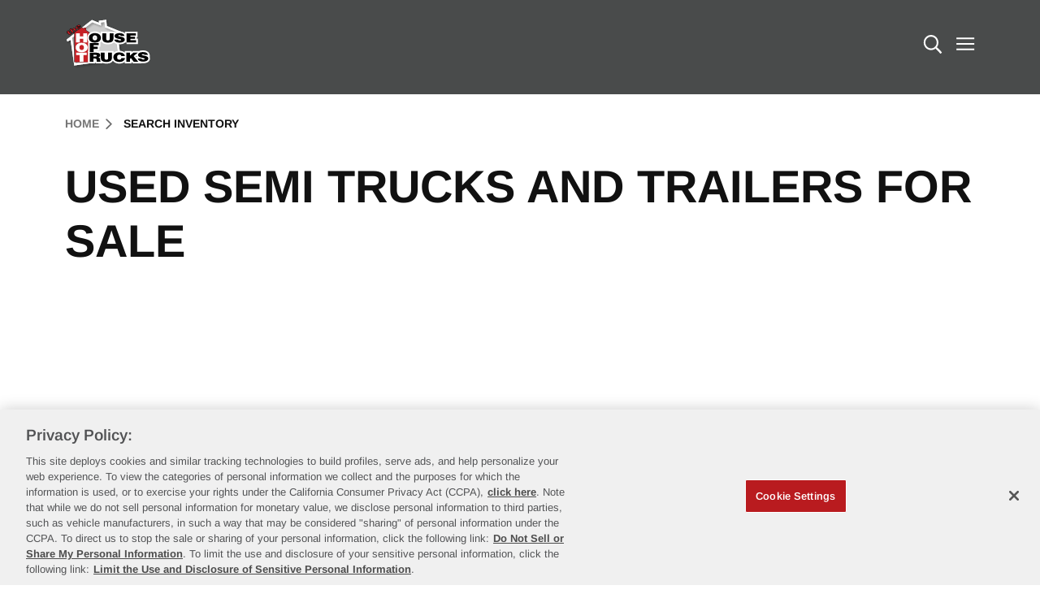

--- FILE ---
content_type: text/html; charset=utf-8
request_url: https://www.hottrucks.com/inventory
body_size: 6673
content:



<!doctype html>
<html lang="en-US">
    <head>
        <title>Used Semi Truck and Semi Trailer Sales | The House of Trucks</title>
        <meta charset="UTF-8">
        <meta http-equiv="content-type" content="text/html; charset=UTF-8">
        <meta name="description" content="We have the best used commercial and semi trucks and semi trailers in inventory. Shop for used Volvos, Macks, Kenworths, Freightliners, Peterbilts, and more.">
        <link rel="canonical" href="https://www.hottrucks.com/inventory" />
        
        <link href="https://www.hottrucks.com/inventory" hreflang="x-default" rel="alternate" />
<link href="https://www.hottrucks.com/es/inventory" hreflang="es" rel="alternate" />

        <link rel="icon" type="image/png" href="/house-of-trucks-favicon.ico" />

<!-- be_ixf, sdk, gho-->
<meta name="be:sdk" content="dotnet_sdk_1.4.30" />
<meta name="be:timer" content="0ms" />
<meta name="be:orig_url" content="https%3a%2f%2fwww.hottrucks.com%2finventory" />
<meta name="be:capsule_url" content="https%3a%2f%2fixfd1-api.bc0a.com%2fapi%2fixf%2f1.0.0%2fget_capsule%2ff00000000290193%2f033546725" />
<meta name="be:norm_url" content="https%3a%2f%2fwww.hottrucks.com%2finventory" />
<meta name="be:api_dt" content="py_2025; pm_12; pd_17; ph_08; pmh_52; p_epoch:1765990378249" />
<meta name="be:mod_dt" content="py_2025; pm_12; pd_17; ph_08; pmh_52; p_epoch:1765990378249" />
<meta name="be:messages" content="0" />
        <meta name="viewport" content="width=device-width, initial-scale=1.0, maximum-scale=1.0, user-scalable=no" />
        <link rel="stylesheet" href="/dist/css/main.css?v=ShHSvknkoxItckLesBm0mVNO9QSNk8f2Xi_6Ru-g_hU" />
        
        <meta property="og:title" content="Used Semi Truck and Semi Trailer Sales">
<meta property="og:type" content="website">
<meta property="og:url" content="https://www.hottrucks.com/inventory">
<meta property="og:image" content="https://www.hottrucks.com/siteassets/page-banners/remarketing/remarketing_2400x800-min.jpg">
<meta property="og:image:secure_url" content="https://www.hottrucks.com/siteassets/page-banners/remarketing/remarketing_2400x800-min.jpg">
<meta property="og:description" content="We have the best used commercial and semi trucks and semi trailers in inventory. Shop for used Volvos, Macks, Kenworths, Freightliners, Peterbilts, and more.">
<meta property="og:site_name" content="The House of Trucks">
<meta property="og:locale" content="en">

        <meta property="article:author" content="The House of Trucks">
<meta property="article:modified_time" content="2022-10-06T15:34:41.0000000+00:00">
<meta property="article:published_time" content="2022-10-06T15:34:41.0000000+00:00">
<meta property="article:publisher" content="https://www.hottrucks.com/">
<meta property="article:section" content="Used Semi Trucks And Trailers For Sale">

        <meta name="twitter:title" content="Used Semi Trucks And Trailers For Sale">
<meta name="twitter:description" content="We have the best used commercial and semi trucks and semi trailers in inventory. Shop for used Volvos, Macks, Kenworths, Freightliners, Peterbilts, and more.">
<meta name="twitter:image" content="https://www.hottrucks.com/siteassets/page-banners/remarketing/remarketing_2400x800-min.jpg">
<meta name="twitter:image:height" content="800">
<meta name="twitter:image:width" content="2400">

        <script type="application/ld+json">
	{
	"@context": "http://schema.org",
	"@type": "Organization",
        "name": "The House of Trucks",
	"url": "https://www.hottrucks.com",
	"logo": "/siteassets/logos/hot---color.svg",
	"contactPoint": {
	"@type": "ContactPoint",
	"telephone": "469-706-5815",
	"contactType": "sales",
	"areaServed": "US"
 },
  "sameAs": "https://www.facebook.com/hottrucks1/"
}
</script>
        
        <!-- Google Tag Manager --><script>(function (w, d, s, l, i) {w[l] = w[l] || []; w[l].push({'gtm.start':new Date().getTime(), event: 'gtm.js'}); var f = d.getElementsByTagName(s)[0],j = d.createElement(s), dl = l != 'dataLayer' ? '&l=' + l : ''; j.async = true; j.src ='https://www.googletagmanager.com/gtm.js?id=' + i + dl; f.parentNode.insertBefore(j, f);})(window, document, 'script', 'dataLayer', 'GTM-P8SSL65');</script><!-- End Google Tag Manager -->
        
        
        <script nonce="P1rXBjL&#x2B;4H8Vb&#x2B;ILF&#x2B;Hk96xytOVEPOjfFrhXPaSUbz4=">
_iaq = [ ['client', '700611c80d9a4e4a88831a81e01d90a2'], ['track', 'consume'] ]; !function(d,s){var ia=d.createElement(s);ia.async=1,s=d.getElementsByTagName(s)[0],ia.src='//s.usea01.idio.episerver.net/ia.js',s.parentNode.insertBefore(ia,s)}(document,'script');
</script>
<script nonce="P1rXBjL&#x2B;4H8Vb&#x2B;ILF&#x2B;Hk96xytOVEPOjfFrhXPaSUbz4=">
!function(T,l,y){var S=T.location,k="script",D="instrumentationKey",C="ingestionendpoint",I="disableExceptionTracking",E="ai.device.",b="toLowerCase",w="crossOrigin",N="POST",e="appInsightsSDK",t=y.name||"appInsights";(y.name||T[e])&&(T[e]=t);var n=T[t]||function(d){var g=!1,f=!1,m={initialize:!0,queue:[],sv:"5",version:2,config:d};function v(e,t){var n={},a="Browser";return n[E+"id"]=a[b](),n[E+"type"]=a,n["ai.operation.name"]=S&&S.pathname||"_unknown_",n["ai.internal.sdkVersion"]="javascript:snippet_"+(m.sv||m.version),{time:function(){var e=new Date;function t(e){var t=""+e;return 1===t.length&&(t="0"+t),t}return e.getUTCFullYear()+"-"+t(1+e.getUTCMonth())+"-"+t(e.getUTCDate())+"T"+t(e.getUTCHours())+":"+t(e.getUTCMinutes())+":"+t(e.getUTCSeconds())+"."+((e.getUTCMilliseconds()/1e3).toFixed(3)+"").slice(2,5)+"Z"}(),iKey:e,name:"Microsoft.ApplicationInsights."+e.replace(/-/g,"")+"."+t,sampleRate:100,tags:n,data:{baseData:{ver:2}}}}var h=d.url||y.src;if(h){function a(e){var t,n,a,i,r,o,s,c,u,p,l;g=!0,m.queue=[],f||(f=!0,t=h,s=function(){var e={},t=d.connectionString;if(t)for(var n=t.split(";"),a=0;a<n.length;a++){var i=n[a].split("=");2===i.length&&(e[i[0][b]()]=i[1])}if(!e[C]){var r=e.endpointsuffix,o=r?e.location:null;e[C]="https://"+(o?o+".":"")+"dc."+(r||"services.visualstudio.com")}return e}(),c=s[D]||d[D]||"",u=s[C],p=u?u+"/v2/track":d.endpointUrl,(l=[]).push((n="SDK LOAD Failure: Failed to load Application Insights SDK script (See stack for details)",a=t,i=p,(o=(r=v(c,"Exception")).data).baseType="ExceptionData",o.baseData.exceptions=[{typeName:"SDKLoadFailed",message:n.replace(/\./g,"-"),hasFullStack:!1,stack:n+"\nSnippet failed to load ["+a+"] -- Telemetry is disabled\nHelp Link: https://go.microsoft.com/fwlink/?linkid=2128109\nHost: "+(S&&S.pathname||"_unknown_")+"\nEndpoint: "+i,parsedStack:[]}],r)),l.push(function(e,t,n,a){var i=v(c,"Message"),r=i.data;r.baseType="MessageData";var o=r.baseData;return o.message='AI (Internal): 99 message:"'+("SDK LOAD Failure: Failed to load Application Insights SDK script (See stack for details) ("+n+")").replace(/\"/g,"")+'"',o.properties={endpoint:a},i}(0,0,t,p)),function(e,t){if(JSON){var n=T.fetch;if(n&&!y.useXhr)n(t,{method:N,body:JSON.stringify(e),mode:"cors"});else if(XMLHttpRequest){var a=new XMLHttpRequest;a.open(N,t),a.setRequestHeader("Content-type","application/json"),a.send(JSON.stringify(e))}}}(l,p))}function i(e,t){f||setTimeout(function(){!t&&m.core||a()},500)}var e=function(){var n=l.createElement(k);n.src=h;var e=y[w];return!e&&""!==e||"undefined"==n[w]||(n[w]=e),n.onload=i,n.onerror=a,n.onreadystatechange=function(e,t){"loaded"!==n.readyState&&"complete"!==n.readyState||i(0,t)},n}();y.ld<0?l.getElementsByTagName("head")[0].appendChild(e):setTimeout(function(){l.getElementsByTagName(k)[0].parentNode.appendChild(e)},y.ld||0)}try{m.cookie=l.cookie}catch(p){}function t(e){for(;e.length;)!function(t){m[t]=function(){var e=arguments;g||m.queue.push(function(){m[t].apply(m,e)})}}(e.pop())}var n="track",r="TrackPage",o="TrackEvent";t([n+"Event",n+"PageView",n+"Exception",n+"Trace",n+"DependencyData",n+"Metric",n+"PageViewPerformance","start"+r,"stop"+r,"start"+o,"stop"+o,"addTelemetryInitializer","setAuthenticatedUserContext","clearAuthenticatedUserContext","flush"]),m.SeverityLevel={Verbose:0,Information:1,Warning:2,Error:3,Critical:4};var s=(d.extensionConfig||{}).ApplicationInsightsAnalytics||{};if(!0!==d[I]&&!0!==s[I]){var c="onerror";t(["_"+c]);var u=T[c];T[c]=function(e,t,n,a,i){var r=u&&u(e,t,n,a,i);return!0!==r&&m["_"+c]({message:e,url:t,lineNumber:n,columnNumber:a,error:i}),r},d.autoExceptionInstrumented=!0}return m}(y.cfg);function a(){y.onInit&&y.onInit(n)}(T[t]=n).queue&&0===n.queue.length?(n.queue.push(a),n.trackPageView({})):a()}(window,document,{src: "https://js.monitor.azure.com/scripts/b/ai.2.gbl.min.js", crossOrigin: "anonymous", cfg: { instrumentationKey:'3ada55a9-3b18-441a-96fa-97495a13a4e4', disableCookiesUsage: false }});
</script>

        <base href=""></base>

        
    </head>
    <body data-layer-site="rush-hottrucks" class="hot ">
        <input id="clientid" type="hidden" value="0ddb5418-f64a-4e20-a1f3-dd32cd30ea1b"></input>
        
        <!-- Google Tag Manager (noscript) -->
<noscript>
<iframe src="https://www.googletagmanager.com/ns.html?id=GTM-PCXDXZK"
height="0" width="0" style="display:none;visibility:hidden"></iframe>
</noscript>
<!-- End Google Tag Manager (noscript) -->
<div id="dunnfg_2zdGqAaI6eo_m9Sq6YFBAaIMYPafGl4HiR3Yg"></div><script src="https://mktdplp102cdn.azureedge.net/public/latest/js/ws-tracking.js?v=1.84.2007"></script><div class="d365-mkt-config" style="display:none" data-website-id="unnfg_2zdGqAaI6eo_m9Sq6YFBAaIMYPafGl4HiR3Yg" data-hostname="23666088282345e192d83bf8568c88eb.svc.dynamics.com"></div>
        
        
    <header>
        <a href="#skip-to-content" id="skip-header" class="visually-hidden skip-link">Skip to Content (press ENTER)</a>
        <nav aria-label="The House of Trucks" data-component="Header" class="header">
            <div class="utility-nav-wrapper standard-container">
                
            </div>
            <div class="main-nav-wrapper standard-container">
                <div class="main-nav">
                    <div class="main-nav__logo">
                        <a href="/">
    <img alt="The House of Trucks - Homepage" fetchpriority="auto" loading="eager" src="/siteassets/logos/hot---color.svg?t=20230802093846"></img>   
</a>
                        <script type="application/ld+json">{
  "@context": "http://schema.org/",
  "@type": "Organization",
  "url": "https://www.hottrucks.com/",
  "logo": "https://www.hottrucks.com/siteassets/logos/hot---color.svg"
}</script>
                    </div>
                    <div class="main-nav__ctas">
                        <div class="main-nav__backdrop"></div>
                        <div class="main-nav__ctas__mobile-header">
                            <a class="btn-menu-back js-analytics-cta" href="#"><img src="/dist/images/chevron-left.svg" alt="" role="presentation" /><label></label></a>
                            <a class="btn-menu-close js-analytics-cta" href="#"><img src="/dist/images/close-x.svg" alt="" role="presentation" /></a>
                        </div>
                        <div class="main-nav__ctas-menu-wrapper">
                            <ul aria-label="The House of Trucks" class="main-nav__ctas-menu-nav" role="menubar"><li role="none"><a href="/inventory" role="menuitem" title="Search Inventory">Search Inventory</a></li><li role="none"><a aria-expanded="false" aria-haspopup="true" href="/truck-sales" role="menuitem" title="Truck Sales">Truck Sales<img alt="" class="color--dark50 arrow-desktop" role="presentation" src="/dist/images/chevron-down.svg"></img><img alt="" class="color--dark50 arrow-mobile" role="presentation" src="/dist/images/breadcrumb-right.svg"></img></a><ul aria-label="Truck Sales" role="group"><li role="none"><a href="/truck-sales/used-trucks" role="menuitem" title="Used Trucks">Used Trucks</a></li><li role="none"><a href="/truck-sales/trailers" role="menuitem" title="Trailers">Trailers</a></li></ul></li><li role="none"><a href="/financing" role="menuitem" title="Financing">Financing</a></li><li role="none"><a href="/remarketing" role="menuitem" title="Remarketing">Remarketing</a></li><li role="none"><a aria-expanded="false" aria-haspopup="true" href="/locations" role="menuitem" title="Locations">Locations<img alt="" class="color--dark50 arrow-desktop" role="presentation" src="/dist/images/chevron-down.svg"></img><img alt="" class="color--dark50 arrow-mobile" role="presentation" src="/dist/images/breadcrumb-right.svg"></img></a><ul aria-label="Locations" role="group"><li role="none"><a href="/locations" role="menuitem" title="Locations (Overview)">Locations (Overview)</a></li><li role="none"><a href="/locations/chicago" role="menuitem" title="Chicago">Chicago</a></li><li role="none"><a href="/locations/dallas" role="menuitem" title="Dallas">Dallas</a></li></ul></li><li role="none"><a href="/about" role="menuitem" title="About">About</a></li><li role="none"><a href="/contact" role="menuitem" title="Contact">Contact</a></li><li class="utility-nav" role="none"></li></ul>
                        </div>
                            <div class="main-nav__ctas__search">
                                <button class="search-cta js-analytics-cta" aria-label="search">
                                    <img src="/dist/images/mag-ico.svg" alt="" class="invert" role="presentation" />
                                    <span class="visually-hidden"> Search</span>
                                </button>
                            </div>
                        <div class="main-nav__ctas-hamburger-menu">
                            <img src="/dist/images/hamb-menu.svg" alt="" role="presentation" />
                        </div>
                    </div>
                </div>
            </div>
                <div class="search-flyout">
                    <form action="/search" method="get">
                        <input type="text" id="q" name="q" placeholder="Search" class="form__input form__input--text">
                        <button type="submit" class="button button--primary">
                            Go
                            <span class="visually-hidden"> Search</span>
                            <span class="button__icon button__icon--right icon">
                                <img src="/dist/images/chevron-right.svg" alt="" role="presentation">
                            </span>
                        </button>

                        <button type="button" class="button button--reversed hover close-flyout-cta js-analytics-cta">
                            Close
                            <accesibility-text opt-for="SearchSettings.SearchCloseAccessibilityText" />
                        </button>

                    </form>
                </div>
            <p class="visually-hidden" id="skip-to-content" tabindex="-1">Header Skipped.</p>
        </nav>
    </header>
<main role="main" id="main" class="content-max-width">
    
	<div class="standard-container spacing spacing--medium-bottom">
		<div class="cmp-breadcrumb">
						<a href="/">
							Home
								<img src="/dist/images/chevron-right.svg" alt="" />
						</a>
						<span>
							Search Inventory 
						</span>
				<script type="application/ld+json">
					{
  "@context": "http://schema.org/",
  "@type": "BreadcrumbList",
  "itemListElement": [
    {
      "@type": "ListItem",
      "position": 1,
      "name": "Home",
      "item": "https://www.hottrucks.com/"
    },
    {
      "@type": "ListItem",
      "position": 2,
      "name": "Search Inventory"
    }
  ]
}
				</script>
		</div>
	</div>
    
	

    
    <div id="inventorySearch" class="standard-container inventory-search-page__app-container" data-pageid="3510">
        <h1 class="inventory-search-page__title">Used Semi Trucks and Trailers for Sale</h1>
        <app-root></app-root>
        <app-redirect></app-redirect>
        
        
        
        
        
    </div>



</main>


    <footer class="standard-container spacing spacing--extra-large-top">
        
        
        <div class="contact grid-1-cols grid-md-2-cols grid-lg-4-cols grid">
            <div class="contact__column-a hide-on-tablet hide-on-mobile ">
                <a href="/">
                    
    <img alt="The House of Trucks - Homepage" fetchpriority="auto" loading="lazy" src="/siteassets/logos/hot---color.svg?t=20230802093846"></img>   

                </a>
            </div>
            <div class="contact__column-b">
                

            <div class="contact__column-c--title">
                Financing
            </div>

        


            

    <a href="/financing" class=" js-analytics-cta" data-title="" data-component-name="footer-contact-link">Estimate My Payment<span class="visually-hidden"> Get an estimated monthly payment based on trade-in value, interest rate, down payment and more.</span></a>
        <br />


            </div>
            <div class="contact__column-c">
                

            <div class="contact__column-c--title">
                Sell My Truck
            </div>

        


            

    <a href="/remarketing" class=" js-analytics-cta" data-title="" data-component-name="footer-contact-link">Remarketing<span class="visually-hidden"> Learn more about selling your used truck</span></a>
        <br />


            </div>
            <div class="contact__column-d">
                
<div class="contact__column-d--title">Join Our Team</div>
<p><a href="/careers" title="Careers">Careers</a></p>
            </div>
        </div>
        <div class="divider small-top small-bottom-on-desktop"></div>
        
        
        
        
        <div class="social">
            <div class="social__title">
                Stay Connected
            </div>
            <div class="social__items">
                

    <a href="https://www.facebook.com/HouseOfTrucksInChicago" target="_blank" title="The House of Trucks &#x2013; Chicago">
        
    <img alt="Facebook icon" fetchpriority="auto" loading="lazy" src="/siteassets/logos/facebook-white.svg?t=20221227103106"></img>   

    </a>


    <a href="https://www.facebook.com/HouseOfTrucksInDallas" target="_blank" title="The House of Trucks &#x2013; Dallas">
        
    <img alt="Facebook icon" fetchpriority="auto" loading="lazy" src="/siteassets/logos/facebook-white.svg?t=20221227103106"></img>   

    </a>


            </div>
        </div>
        <div class="divider small-top small-bottom-on-desktop"></div>

        
            

        </div>

        <div class="common">
            
            <div class="common__copy">
                &copy;2026 Rush Enterprises, Inc.
            </div>

            <div class="common__links">
                
                <a href="https://www.rushtruckcenters.com/privacy-policy" target="_blank" class=" js-analytics-cta" title="Privacy Policy">Privacy Policy</a>
                
                <a href="https://www.rushtruckcenters.com/ca-privacy-notice" target="_blank" class=" js-analytics-cta" title="CA Privacy Notice">CA Privacy Notice</a>
                
                <a href="https://www.rushtruckcenters.com/do-not-sell-or-share-my-personal-information" target="_blank" class=" js-analytics-cta" title="Do Not Sell or Share My Personal Information">Do Not Sell or Share My Personal Information</a>
                
                <a href="https://www.rushtruckcenters.com/limit-the-use-and-disclosure-of-sensitive-personal-information" target="_blank" class=" js-analytics-cta" title="Limit the Use and Disclosure of Sensitive Personal Information">Limit the Use and Disclosure of Sensitive Personal Information</a>
                
                <a href="https://www.rushtruckcenters.com/terms-of-use" target="_blank" class=" js-analytics-cta" title="Terms of Use">Terms of Use</a>
                
                <a href="https://www.rushtruckcenters.com/ca-transport-terms" target="_blank" class=" js-analytics-cta" title="California Transparency in Supply Chains Act of 2010">California Transparency in Supply Chains Act of 2010</a>
                

            </div>

            <div class="be-ix-link-block">

<!-- be_ixf, bodystr, body_1 -->
            </div>

            
        </div>

    </footer>
    

        
        <script use-csp-nonce="true" src="/dist/js/main.min.js?v=kVbdW61ENRYKkSojcLLPXIKmuX-5D8Qzvsw4Dd1q8jE"></script>
        <script defer="defer" nonce="P1rXBjL&#x2B;4H8Vb&#x2B;ILF&#x2B;Hk96xytOVEPOjfFrhXPaSUbz4=" src="/Util/Find/epi-util/find.js"></script>
<script nonce="P1rXBjL&#x2B;4H8Vb&#x2B;ILF&#x2B;Hk96xytOVEPOjfFrhXPaSUbz4=">
document.addEventListener('DOMContentLoaded',function(){if(typeof FindApi === 'function'){var api = new FindApi();api.setApplicationUrl('/');api.setServiceApiBaseUrl('/find_v2/');api.processEventFromCurrentUri();api.bindWindowEvents();api.bindAClickEvent();api.sendBufferedEvents();}})
</script>

        <script defer="" src="https://www.bing.com/api/maps/mapcontrol?callback=GetMap&key=AiQ5dC_8miAJQMa4h0FBOAGPmGYNfsHYqdSzuNFDZNfmkEQYLaN5k9jy3Ee4jGMS" type="text/javascript"></script>
<script defer="" src="/dist/inventory-search/runtime.js?t=639046749060000000"></script>
<script defer="" nomodule="" src="/dist/inventory-search/polyfills-es5.js?t=639046749060000000"></script>
<script defer="" src="/dist/inventory-search/polyfills.js?t=639046749060000000"></script>
<script defer="" src="/dist/inventory-search/main.js?t=639046749060000000"></script>

        
        
    </body>
</html>


--- FILE ---
content_type: image/svg+xml
request_url: https://www.hottrucks.com/dist/images/hamb-menu.svg
body_size: -327
content:
<svg width="25" height="24" viewBox="0 0 25 24" fill="none" xmlns="http://www.w3.org/2000/svg">
<g clip-path="url(#clip0_207_14116)">
<path d="M2.17969 12H23.1797" stroke="#111111" stroke-width="2" stroke-miterlimit="10" stroke-linecap="square"/>
<path d="M2.17969 5.25H23.1797" stroke="#111111" stroke-width="2" stroke-miterlimit="10" stroke-linecap="square"/>
<path d="M2.17969 18.75H23.1797" stroke="#111111" stroke-width="2" stroke-miterlimit="10" stroke-linecap="square"/>
</g>
<defs>
<clipPath id="clip0_207_14116">
<rect width="24" height="24" fill="white" transform="translate(0.679688)"/>
</clipPath>
</defs>
</svg>


--- FILE ---
content_type: image/svg+xml
request_url: https://www.hottrucks.com/siteassets/logos/facebook-white.svg?t=20221227103106
body_size: -172
content:
<svg width="32" height="32" viewBox="0 0 32 32" fill="none" xmlns="http://www.w3.org/2000/svg">
<rect width="32" height="32" rx="16" fill="white"/>
<path d="M17.3249 16.2903H20.3026L20.7702 13.2469H17.3243V11.5835C17.3243 10.3192 17.7349 9.19813 18.9103 9.19813H20.7992V6.54223C20.4673 6.49714 19.7655 6.39844 18.4392 6.39844C15.6698 6.39844 14.0462 7.86988 14.0462 11.2222V13.2469H11.1992V16.2903H14.0462V24.6553C14.61 24.7406 15.1811 24.7984 15.7673 24.7984C16.2972 24.7984 16.8144 24.7497 17.3249 24.6802V16.2903Z" fill="#494B4B"/>
</svg>


--- FILE ---
content_type: image/svg+xml
request_url: https://www.hottrucks.com/siteassets/logos/hot---color.svg?t=20230802093846
body_size: 24344
content:
<svg width="233" height="142" viewBox="0 0 233 142" fill="none" xmlns="http://www.w3.org/2000/svg" xmlns:xlink="http://www.w3.org/1999/xlink">
<path d="M17.4663 56.6298L8.14122 60.8011L7.89648 60.0633L73.9028 8.77707L95.7417 17.368L95.2522 10.2491L110.221 8.2876L111.937 23.9938L150.71 39.6964V40.6789L140.352 43.0903L149.727 109.629L27.5256 127.052L17.4663 56.6298Z" fill="#CCCCCC" stroke="white" stroke-width="5.4544"/>
<path d="M17.5997 42.7989C12.3595 46.6787 11.5317 46.8622 9.82939 44.3645L7.76714 41.3485L6.30953 42.3454L5.17943 40.6935L6.69823 39.657L5.16504 37.4112L9.20675 34.6543L10.7399 36.9001L12.7086 35.5541L13.8387 37.2096L11.87 38.5485L13.6588 41.1685C14.1122 41.8308 14.4074 41.9711 15.5518 41.1901L16.2033 40.7475L17.5997 42.7989Z" fill="#C52026"/>
<path fill-rule="evenodd" clip-rule="evenodd" d="M9.3378 33.9596L10.8707 36.2049L12.8394 34.8589L14.534 37.3414L12.5653 38.6802L14.0712 40.886C14.0713 40.8862 14.0711 40.8859 14.0712 40.886C14.2984 41.2177 14.3679 41.2212 14.3818 41.2218C14.3823 41.2219 14.3827 41.2219 14.383 41.2219C14.4068 41.2237 14.4793 41.2206 14.6351 41.1519C14.79 41.0836 14.994 40.9654 15.2699 40.7771L16.3354 40.0531L18.2833 42.9148L17.8971 43.2007C16.5869 44.1708 15.5384 44.9205 14.6785 45.456C13.8259 45.9869 13.1157 46.3354 12.4874 46.4632C11.8247 46.598 11.2586 46.4857 10.742 46.1316C10.2597 45.801 9.84453 45.2746 9.41633 44.6464C9.41626 44.6463 9.4164 44.6465 9.41633 44.6464L7.63656 42.0435L6.17904 43.0404L4.48404 40.5626L6.00323 39.5259L4.46997 37.2799L9.3378 33.9596ZM5.85992 37.5423L7.39304 39.788L5.87464 40.8243L6.43983 41.6505L7.89753 40.6535L10.242 44.0823C10.6649 44.7028 10.992 45.0906 11.3074 45.3068C11.5885 45.4995 11.8761 45.5671 12.2881 45.4833C12.7346 45.3924 13.3202 45.1237 14.1499 44.6071C14.8895 44.1465 15.789 43.5112 16.9155 42.6824L16.071 41.4418L15.8336 41.6031C15.8334 41.6032 15.8337 41.603 15.8336 41.6031C15.5374 41.8052 15.2751 41.9626 15.0387 42.0668C14.8031 42.1708 14.5589 42.2377 14.3092 42.2192C13.773 42.1795 13.465 41.7707 13.2461 41.451L11.1746 38.4167L13.1433 37.0778L12.5777 36.2492L10.609 37.5952L9.07551 35.349L5.85992 37.5423Z" fill="black"/>
<path d="M12.7588 31.5589L16.8581 28.7588L19.3234 32.3687C19.6509 31.073 20.3168 30.0545 21.6952 29.1151C24.4125 27.258 26.4567 27.4992 27.8135 29.4822L30.7684 33.8083L26.6691 36.6083L24.0634 32.7897C23.5739 32.0735 22.8649 31.6273 21.7024 32.4226C20.4391 33.2828 20.4931 34.0782 21.1229 34.9995L23.6351 38.6778L19.5358 41.4778L12.7588 31.5589Z" fill="#C52026"/>
<path fill-rule="evenodd" clip-rule="evenodd" d="M25.2275 28.3572C24.3663 28.2931 23.2895 28.6312 21.9774 29.5279C20.6952 30.4017 20.1045 31.3195 19.8083 32.4912L19.5364 33.5669L16.7273 29.4537L13.4539 31.6897L19.6667 40.7829L22.9403 38.5469L20.7103 35.2817C20.7103 35.2817 20.7103 35.2818 20.7103 35.2817C20.3716 34.7862 20.1136 34.2227 20.2088 33.6112C20.3053 32.992 20.7387 32.4741 21.4207 32.0096C22.0747 31.5623 22.6922 31.4047 23.2634 31.556C23.8165 31.7026 24.2034 32.1083 24.4763 32.5076L26.8002 35.9133L30.0736 33.6774L27.401 29.7646C26.7875 28.8679 26.0629 28.4195 25.2275 28.3572ZM25.3018 27.36C26.507 27.4498 27.483 28.1134 28.2263 29.1999L31.4634 33.9391L26.5381 37.3033L23.6507 33.0719C23.4341 32.755 23.2217 32.5795 23.0073 32.5227C22.8112 32.4707 22.4932 32.4875 21.9849 32.8353L21.9839 32.8359C21.4029 33.2315 21.2318 33.5413 21.1969 33.7651C21.1608 33.9966 21.2447 34.2915 21.5358 34.7174L24.3301 38.8086L19.4051 42.1727L12.064 31.428L16.9891 28.0639L19.1731 31.2619C19.6012 30.2893 20.2973 29.4628 21.4135 28.7021C22.8186 27.7419 24.1224 27.2721 25.3018 27.36Z" fill="black"/>
<path d="M33.417 25.5127C32.8916 24.7425 33.2515 23.7888 34.4715 22.9538C35.4361 22.2952 36.6885 22.3096 37.142 22.9682L33.417 25.5127ZM42.2382 21.6329C40.5107 18.9733 36.9441 18.7033 33.1183 21.3126C29.8072 23.5728 28.2992 26.8227 29.9188 29.1945C31.5743 31.6203 35.0402 31.1956 38.3513 28.9354C40.7554 27.2942 42.9509 24.9261 42.4398 22.6479L38.5205 25.3255C38.5169 25.9554 38.067 26.5636 37.4155 27.0099C36.3322 27.7513 35.0006 27.8305 34.4176 26.9775L42.2382 21.6329Z" fill="#C52026"/>
<path fill-rule="evenodd" clip-rule="evenodd" d="M38.4882 18.9975C40.2289 19.0784 41.7027 19.8907 42.6574 21.3606L42.9235 21.7702L42.7776 21.8699L42.9276 22.5384C43.2274 23.8752 42.7208 25.1843 41.8933 26.3243C41.0625 27.4686 39.8632 28.5086 38.6331 29.3483C36.9304 30.5106 35.1494 31.229 33.5428 31.3214C31.9167 31.4148 30.4514 30.8619 29.5057 29.4765C28.5803 28.1213 28.5691 26.53 29.2089 25.017C29.844 23.5151 31.1239 22.0686 32.8363 20.8997C34.8102 19.5534 36.764 18.9172 38.4882 18.9975ZM38.0215 25.1201L35.2467 27.0164C35.3829 27.0674 35.542 27.0936 35.7234 27.0916C36.1487 27.087 36.6577 26.9226 37.1328 26.5974C37.7229 26.1932 38.0181 25.7159 38.0203 25.3227L38.0215 25.1201ZM33.3999 21.7257C31.8013 22.817 30.6717 24.1255 30.1299 25.4065C29.5929 26.6764 29.6374 27.896 30.3316 28.9126C31.0415 29.9528 32.1369 30.4005 33.4854 30.323C34.8534 30.2444 36.4609 29.6203 38.0693 28.5224C39.2434 27.721 40.3438 26.7564 41.084 25.7368C41.6226 24.9949 41.9472 24.2582 42.0048 23.5506L38.9984 25.6045C38.8836 26.3516 38.3339 26.9868 37.698 27.4224C37.0899 27.8385 36.3914 28.0845 35.7342 28.0916C35.0709 28.0987 34.4132 27.8574 34.0047 27.2597L33.7225 26.8468L41.5316 21.5102C40.7682 20.571 39.7055 20.0552 38.4418 19.9964C36.9944 19.929 35.2517 20.4628 33.3999 21.7257ZM35.9946 22.967C35.6102 22.9642 35.155 23.0925 34.7535 23.3666C34.1897 23.7526 33.88 24.1299 33.7534 24.4443C33.7143 24.5413 33.6915 24.6344 33.6846 24.7244L36.2292 22.9861C36.1582 22.9744 36.0801 22.9676 35.9946 22.967ZM36.002 21.967C36.5869 21.9713 37.2014 22.1728 37.5537 22.6846L37.8383 23.098L33.2858 26.2078L33.0039 25.7945C32.6436 25.2664 32.589 24.6589 32.8258 24.0708C33.0528 23.5071 33.533 22.9901 34.189 22.5412C34.752 22.1568 35.4057 21.9627 36.002 21.967Z" fill="black"/>
<rect y="0.401855" width="165.196" height="141.082" fill="url(#pattern0)"/>
<path fill-rule="evenodd" clip-rule="evenodd" d="M112.629 5.2215L114.471 22.0777L153.437 37.8585V42.8441L143.4 45.1806L152.808 111.945L25.2114 130.137L15.2781 60.5963L6.50218 64.5219L4.70117 59.0924L73.4559 5.67064L92.725 13.2506L92.3556 7.87814L112.629 5.2215ZM19.8755 54.2094L29.8399 123.967L146.647 107.314L137.303 40.9999L143.247 39.6162L109.403 25.9099L107.812 11.3537L98.149 12.62L98.7585 21.4853L74.3497 11.8835L19.8755 54.2094Z" fill="white"/>
<path d="M26.4208 120.786C26.2228 120.786 26.0609 120.624 26.0609 120.426V41.0966L24.2686 41.8488C24.2218 41.8668 24.175 41.8775 24.1282 41.8775C24.0346 41.8775 23.9447 41.8416 23.8727 41.7732L23.466 41.3665C23.3904 41.2909 23.3508 41.1829 23.3616 41.075C23.3724 40.967 23.43 40.8698 23.5236 40.8086L45.852 26.1426C45.9132 26.103 45.9816 26.085 46.0499 26.085C46.1183 26.085 46.1831 26.103 46.2443 26.1426L51.1354 29.2557L51.2541 27.7261C51.2685 27.539 51.4233 27.395 51.614 27.395H57.1782C57.3761 27.395 57.5381 27.557 57.5381 27.7549V33.7977L68.0328 40.8122C68.1876 40.9166 68.238 41.1254 68.148 41.2873L67.8421 41.8344C67.7773 41.9495 67.6549 42.0179 67.529 42.0179C67.4822 42.0179 67.439 42.0107 67.3922 41.9927L65.0672 41.0498V120.426C65.0672 120.624 64.9053 120.786 64.7073 120.786H26.4208Z" fill="#C52026"/>
<path d="M46.0536 26.4449L51.4522 29.882L51.6141 27.755H57.1782V33.9921L67.8314 41.1146L67.5255 41.6616L64.7038 40.5171V120.426H26.4209V40.5567L24.1283 41.5213L23.7216 41.1146L46.0536 26.4449ZM46.0536 25.7251C45.9169 25.7251 45.7801 25.7647 45.6577 25.8439L23.3293 40.5099C23.1494 40.6287 23.0306 40.823 23.009 41.039C22.9874 41.2549 23.063 41.4673 23.2177 41.622L23.6244 42.0287C23.7612 42.1655 23.9447 42.2375 24.1319 42.2375C24.2255 42.2375 24.319 42.2195 24.409 42.1799L25.7011 41.6364V120.426C25.7011 120.822 26.025 121.146 26.4209 121.146H64.7002C65.0961 121.146 65.42 120.822 65.42 120.426V41.5824L67.2519 42.3238C67.3419 42.3598 67.4319 42.3778 67.5219 42.3778C67.7738 42.3778 68.0185 42.2447 68.1517 42.0107L68.4576 41.4637C68.6412 41.1362 68.544 40.7223 68.2309 40.5135L57.898 33.607V27.755C57.898 27.3591 57.5741 27.0351 57.1782 27.0351H51.6141C51.2362 27.0351 50.9267 27.3231 50.8979 27.701L50.8259 28.6331L46.4387 25.8403C46.3199 25.7647 46.1868 25.7251 46.0536 25.7251Z" fill="black"/>
<path d="M30.1675 66.9337V42.2119H40.4643V50.5581H50.1673V42.2119H60.4641V66.9337H50.1673V57.3603H40.4643V66.9337H30.1675Z" fill="white"/>
<path d="M45.4851 73.9197C50.0198 73.8153 51.7654 77.3567 51.7654 80.6894C51.7654 84.7384 50.0198 87.7328 45.575 87.7328C40.648 87.7328 39.4279 83.8206 39.4279 80.6894C39.4243 77.5979 40.8171 73.9197 45.4851 73.9197ZM45.5714 67.8589C35.8037 67.8589 29.1274 72.9227 29.1274 80.6247C29.1274 88.9744 35.7137 93.7971 45.5714 93.7971C54.8605 93.7971 62.0586 89.0464 62.0586 80.693C62.0586 74.2292 56.7788 67.8589 45.5714 67.8589Z" fill="white"/>
<path d="M30.7358 94.9741H59.5317V101.467H50.2822V119.692H39.9854V101.467H30.7358V94.9741Z" fill="white"/>
<path d="M81.5793 47.6643C86.1141 47.5599 87.8596 51.1014 87.8596 54.4341C87.8596 58.483 86.1141 61.4774 81.6693 61.4774C76.7422 61.4774 75.5221 57.5652 75.5221 54.4341C75.5185 51.3389 76.9149 47.6643 81.5793 47.6643ZM81.6657 41.6035C71.8979 41.6035 65.2217 46.6674 65.2217 54.3693C65.2217 62.719 71.8115 67.5417 81.6657 67.5417C90.9548 67.5417 98.1528 62.791 98.1528 54.4377C98.1564 47.9702 92.8767 41.6035 81.6657 41.6035Z" fill="black"/>
<path fill-rule="evenodd" clip-rule="evenodd" d="M67.005 41.4988C70.8775 38.5124 76.0427 37.0582 81.6656 37.0582C88.1309 37.0582 93.4018 38.9054 97.1215 42.1866C100.848 45.4737 102.701 49.9373 102.698 54.4402L98.1528 54.4377H102.698C102.698 54.4385 102.698 54.4394 102.698 54.4402C102.697 60.0836 100.195 64.6866 96.1287 67.7518C92.1875 70.7229 87.0261 72.0871 81.6656 72.0871C76.0579 72.0871 70.8565 70.7205 66.95 67.6685C62.9118 64.5137 60.6763 59.8703 60.6763 54.3693C60.6763 49.0654 63.034 44.5611 67.005 41.4988ZM72.0294 49.1391C70.5577 50.4809 69.767 52.2156 69.767 54.3693C69.767 56.9829 70.6587 58.834 72.1344 60.1597C71.2151 58.1512 70.977 56.0529 70.9767 54.4369C70.9751 52.8694 71.226 50.9673 72.0294 49.1391ZM91.3491 49.2255C92.1159 50.9631 92.4049 52.8003 92.4049 54.4341C92.4049 56.1714 92.159 58.0644 91.427 59.837C92.8108 58.5029 93.6074 56.7467 93.6074 54.4377V54.4351C93.6085 52.5651 92.8969 50.7052 91.3491 49.2255ZM70.9767 54.4369C70.9767 54.436 70.9767 54.435 70.9767 54.4341H75.5221L70.9767 54.4394C70.9767 54.4385 70.9767 54.4377 70.9767 54.4369ZM82.5708 52.3372C82.4697 52.2907 82.2088 52.1964 81.6838 52.2084L81.6315 52.2096H81.5792C81.0205 52.2096 80.7695 52.3162 80.695 52.3534C80.6264 52.3877 80.5704 52.4301 80.5 52.5289C80.3029 52.805 80.0663 53.455 80.0674 54.4288L80.0674 54.4341C80.0674 55.5377 80.3033 56.2715 80.5198 56.5935C80.5941 56.704 80.6486 56.744 80.711 56.7761C80.7816 56.8125 81.0488 56.932 81.6692 56.932C82.2719 56.932 82.5772 56.8311 82.6945 56.7799C82.7921 56.7374 82.8285 56.702 82.8656 56.6551C82.9827 56.5069 83.3142 55.9054 83.3142 54.4341C83.3142 53.4702 83.0488 52.8294 82.8331 52.5522C82.7472 52.4418 82.6681 52.3821 82.5708 52.3372Z" fill="white"/>
<path d="M102.173 42.2119H112.47V56.9608C112.47 59.3901 113.082 61.4775 117.31 61.4775C121.017 61.4775 122.108 59.6312 122.108 56.9608V42.2119H132.405V56.1402C132.405 64.0617 127.737 67.5419 117.31 67.5419C107.582 67.5419 102.173 64.6159 102.173 56.1078V42.2119Z" fill="black"/>
<path fill-rule="evenodd" clip-rule="evenodd" d="M97.6274 37.6666H117.015V56.9265C117.104 56.9301 117.203 56.9322 117.31 56.9322C117.403 56.9322 117.486 56.9303 117.562 56.927V37.6666H136.95V56.1402C136.95 61.0398 135.453 65.4669 131.502 68.4426C127.844 71.1969 122.854 72.0873 117.31 72.0873C112.177 72.0873 107.227 71.3529 103.49 68.741C99.3926 65.8776 97.6274 61.4198 97.6274 56.1078V37.6666ZM106.718 46.7573V56.1078C106.718 59.3039 107.658 60.5632 108.697 61.2898C108.711 61.2996 108.726 61.3094 108.74 61.3191C107.987 59.6537 107.924 57.9832 107.924 56.9608V46.7573H106.718ZM125.742 61.3835C125.845 61.3166 125.942 61.2489 126.033 61.1806C127.022 60.4358 127.859 59.162 127.859 56.1402V46.7573H126.653V56.9608C126.653 58.2407 126.48 59.846 125.742 61.3835Z" fill="white"/>
<path d="M152.714 49.4424C152.541 48.5822 151.976 48.0676 151.238 47.7437C150.501 47.4377 149.586 47.301 148.59 47.301C146.329 47.301 145.329 47.812 145.329 48.701C145.329 52.3864 163.364 50.101 163.364 59.0446C163.364 64.7635 157.296 67.5455 148.676 67.5455C140.398 67.5455 134.985 63.7342 134.766 59.2678H144.631C144.85 60.1603 145.458 60.8117 146.329 61.2292C147.154 61.6395 148.24 61.8411 149.241 61.8411C151.803 61.8411 153.499 61.1932 153.499 60.0344C153.499 56.3201 135.464 58.8755 135.464 49.5108C135.464 44.249 141.226 41.6001 149.068 41.6001C157.778 41.6001 161.751 45.1092 162.493 49.4424H152.714Z" fill="black"/>
<path fill-rule="evenodd" clip-rule="evenodd" d="M140.826 48.0033C140.12 48.5447 140.009 49.0353 140.009 49.5108C140.009 50.045 140.118 50.3415 140.816 50.81C140.968 50.9126 141.137 51.0125 141.321 51.11C140.996 50.4332 140.783 49.6334 140.783 48.701C140.783 48.4692 140.797 48.2361 140.826 48.0033ZM149.595 50.0687L148.257 50.3374C148.311 50.6033 148.423 50.8824 148.589 51.1407C148.628 51.2014 148.671 51.2609 148.716 51.3188C148.863 51.186 149.015 51.0237 149.162 50.8266C149.343 50.585 149.486 50.3294 149.595 50.0687ZM166.572 53.9877H167.882L166.973 48.6758C166.391 45.2785 164.5 42.2089 161.252 40.0896C158.108 38.0382 153.982 37.0547 149.068 37.0547C144.738 37.0547 140.49 37.7702 137.149 39.5916C133.623 41.5142 130.918 44.8473 130.918 49.5108C130.918 51.5421 131.433 53.2731 132.273 54.7224H129.991L130.226 59.4909C130.429 63.6261 133.012 66.8855 136.288 68.9349C139.577 70.9929 143.882 72.0909 148.676 72.0909C153.364 72.0909 157.894 71.3516 161.423 69.4331C165.176 67.3929 167.909 63.8902 167.909 59.0446C167.909 57.0667 167.396 55.3886 166.572 53.9877ZM157.992 60.8359C158.654 60.2648 158.818 59.6889 158.818 59.0446C158.818 58.7072 158.803 58.4631 158.065 57.9825C157.904 57.8776 157.726 57.7753 157.531 57.6755C157.842 58.3421 158.044 59.1254 158.044 60.0344C158.044 60.3133 158.026 60.5804 157.992 60.8359Z" fill="white"/>
<path d="M168.125 66.9337V42.2119H193.736V47.9776H178.422V51.537H191.379V57.3027H178.422V61.168H194.344V66.9337H168.125Z" fill="black"/>
<path fill-rule="evenodd" clip-rule="evenodd" d="M163.58 37.6666H198.281V52.5229H195.924V56.6227H198.89V71.479H168.125V66.9337H163.58V37.6666ZM172.671 62.3883H173.877V46.7573H172.671V62.3883Z" fill="white"/>
<path d="M67.7373 93.4371V68.7153H92.1711V74.481H78.0341V78.9582H89.2919V84.7238H78.0341V93.4335H67.7373V93.4371Z" fill="black"/>
<path fill-rule="evenodd" clip-rule="evenodd" d="M63.1919 64.17H96.7164V79.0263H93.8372V89.2692H82.5794V97.9788H67.7372V93.4371H63.1919V64.17ZM72.2826 88.8881V73.2607H73.4887V88.8881H72.2826Z" fill="white"/>
<path d="M77.7321 100.736H82.5404C84.9445 100.736 86.6937 101.56 86.6937 103.309C86.6937 105.026 84.9877 105.641 81.799 105.641H77.7357V100.736H77.7321ZM80.8776 111.044C85.6895 111.044 86.3914 112.116 86.3914 115.362C86.3914 117.572 86.6541 119.156 86.9168 119.692H97.3468V118.954C96.1267 118.954 96.2563 117.849 96.2563 114.599C96.2563 109.604 94.248 108.988 90.9297 108.035C94.5864 107.25 96.1987 104.853 96.1987 102.006C96.1987 97.2016 92.7544 94.9702 82.2741 94.9702H67.4316V119.692H77.7285V111.044H80.8776Z" fill="black"/>
<path fill-rule="evenodd" clip-rule="evenodd" d="M62.8862 90.4249H82.274C87.6136 90.4249 92.0769 90.9533 95.3062 92.6763C97.0472 93.6053 98.5057 94.919 99.4795 96.6895C100.433 98.423 100.744 100.271 100.744 102.006C100.744 103.982 100.253 106.02 99.0777 107.82C100.375 109.726 100.781 112.028 100.801 114.409H101.892V124.237H84.0821L82.835 121.692C82.5761 121.163 82.3988 120.581 82.2738 120.032V124.237H62.8862V90.4249ZM73.1831 115.147V106.498H73.1903V100.736H77.732V99.5156H71.9769V115.147H73.1831ZM90.6457 100.518C90.9944 101.281 91.2068 102.142 91.2356 103.088C91.3311 103.015 91.3858 102.954 91.415 102.919C91.5083 102.804 91.6533 102.559 91.6533 102.006C91.6533 101.339 91.5339 101.107 91.514 101.07C91.502 101.048 91.4827 101.018 91.4318 100.97C91.3765 100.918 91.2572 100.82 91.0267 100.697C90.9143 100.637 90.7877 100.577 90.6457 100.518ZM89.8476 107.342C89.4304 107.859 88.9603 108.274 88.4795 108.607C89.0099 109.078 89.4259 109.594 89.7521 110.127L89.8476 107.342ZM90.7282 112.716C90.9107 113.651 90.9335 114.51 90.9363 115.147H91.7098C91.7104 114.963 91.7109 114.779 91.7109 114.599C91.7109 113.724 91.6308 113.25 91.5717 113.025C91.5334 113.007 91.4866 112.986 91.4301 112.963C91.2378 112.884 91.0154 112.806 90.7282 112.716ZM91.51 112.851C91.5109 112.85 91.519 112.863 91.5315 112.896C91.5153 112.869 91.509 112.853 91.51 112.851ZM91.1561 118.087C91.156 118.088 91.1536 118.08 91.1493 118.063C91.1541 118.078 91.1563 118.087 91.1561 118.087Z" fill="white"/>
<path d="M97.8828 94.9702H108.18V109.719C108.18 112.148 108.791 114.236 113.02 114.236C116.727 114.236 117.818 112.39 117.818 109.719V94.9702H128.115V108.898C128.115 116.82 123.447 120.3 113.02 120.3C103.292 120.3 97.8828 117.374 97.8828 108.866V94.9702Z" fill="black"/>
<path fill-rule="evenodd" clip-rule="evenodd" d="M93.3374 90.4249H112.725V109.685C112.814 109.688 112.913 109.69 113.02 109.69C113.112 109.69 113.196 109.689 113.272 109.685V90.4249H132.66V108.898C132.66 113.798 131.163 118.225 127.212 121.201C123.554 123.955 118.563 124.846 113.02 124.846C107.887 124.846 102.937 124.111 99.1996 121.499C95.1025 118.636 93.3374 114.178 93.3374 108.866V90.4249ZM102.428 99.5156V108.866C102.428 112.062 103.368 113.321 104.407 114.048C104.421 114.058 104.435 114.068 104.45 114.077C103.697 112.412 103.634 110.741 103.634 109.719V99.5156H102.428ZM121.452 114.142C121.555 114.075 121.652 114.007 121.743 113.939C122.732 113.194 123.569 111.92 123.569 108.898V99.5156H122.363V109.719C122.363 110.999 122.19 112.604 121.452 114.142Z" fill="white"/>
<path d="M153.823 104.439C153.517 101.888 151.465 100.423 148.237 100.423C144.617 100.423 142.436 102.838 142.436 107.567C142.436 111.004 143.396 114.236 148.629 114.236C151.944 114.236 153.517 112.433 153.909 110.086H163.814C162.896 116.442 157.094 120.297 148.806 120.297C138.423 120.297 132.139 115.269 132.139 107.293C132.139 99.3539 139.031 94.3584 147.802 94.3584C157.4 94.3584 162.766 98.1122 163.594 104.436H153.823V104.439Z" fill="black"/>
<path fill-rule="evenodd" clip-rule="evenodd" d="M138.911 101.93C137.494 103.292 136.684 105.069 136.684 107.293C136.684 109.574 137.406 111.293 138.681 112.584C138.005 110.771 137.89 108.941 137.89 107.567C137.89 105.621 138.179 103.681 138.911 101.93ZM153.823 104.711L149.323 104.98C149.327 104.987 149.331 104.995 149.336 105.004C149.386 105.09 149.447 105.146 149.476 105.167C149.477 105.168 149.478 105.169 149.478 105.169C149.478 105.17 149.159 104.968 148.237 104.968C147.835 104.968 147.635 105.035 147.566 105.064C147.514 105.085 147.496 105.1 147.467 105.135C147.39 105.228 146.981 105.826 146.981 107.567C146.981 108.236 147.03 108.731 147.108 109.088C147.158 109.319 147.21 109.442 147.237 109.496C147.242 109.498 147.248 109.501 147.256 109.504C147.378 109.557 147.774 109.691 148.629 109.691C149.039 109.691 149.265 109.636 149.359 109.606C149.379 109.554 149.404 109.468 149.426 109.337L150.061 105.541H153.823V104.711ZM168.323 105.541L168.101 103.846C167.52 99.4093 165.262 95.6975 161.474 93.2211C157.837 90.8435 153.124 89.813 147.802 89.813C142.593 89.813 137.623 91.2934 133.853 94.2905C129.998 97.3543 127.593 101.875 127.593 107.293C127.593 112.596 129.743 117.196 133.77 120.36C137.674 123.427 142.939 124.842 148.806 124.842C158.333 124.842 166.945 120.207 168.312 110.736L168.566 108.981H168.773L168.675 108.227L169.063 105.541H168.323ZM149.327 109.673C149.327 109.673 149.329 109.668 149.335 109.66C149.33 109.67 149.327 109.674 149.327 109.673Z" fill="white"/>
<path d="M167.37 94.9702H177.666V102.971L186.696 94.9702H198.782L187.308 104.277L200.006 119.696H187.657L180.11 109.841L177.666 111.868V119.696H167.37V94.9702Z" fill="black"/>
<path fill-rule="evenodd" clip-rule="evenodd" d="M162.824 90.4249H182.212V92.8708L184.972 90.4249H211.601L193.728 104.923L209.637 124.241H185.413L182.212 120.061V124.241H162.824V90.4249ZM173.121 99.5156H171.915V115.15H173.121V99.5156ZM183.621 106.95L189.901 115.15H190.374L183.621 106.95Z" fill="white"/>
<path d="M216.917 101.222C216.745 100.362 216.176 99.8469 215.438 99.5229C214.7 99.217 213.786 99.0803 212.789 99.0803C210.529 99.0803 209.528 99.5913 209.528 100.48C209.528 104.166 227.563 101.88 227.563 110.824C227.563 116.543 221.495 119.325 212.876 119.325C204.598 119.325 199.185 115.513 198.965 111.047H208.83C209.05 111.94 209.658 112.591 210.529 113.009C211.353 113.419 212.44 113.62 213.441 113.62C216.003 113.62 217.698 112.973 217.698 111.814C217.698 108.099 199.664 110.655 199.664 101.29C199.664 96.0283 205.426 93.3794 213.268 93.3794C221.978 93.3794 225.951 96.8885 226.692 101.222H216.917Z" fill="black"/>
<path fill-rule="evenodd" clip-rule="evenodd" d="M205.026 99.7826C204.32 100.324 204.209 100.815 204.209 101.29C204.209 101.824 204.318 102.121 205.016 102.589C205.168 102.692 205.337 102.792 205.521 102.889C205.196 102.212 204.983 101.413 204.983 100.48C204.983 100.248 204.997 100.015 205.026 99.7826ZM213.795 101.849L212.461 102.117C212.515 102.383 212.626 102.66 212.789 102.916C212.829 102.978 212.871 103.038 212.917 103.097C213.063 102.964 213.216 102.802 213.362 102.606C213.543 102.365 213.686 102.109 213.795 101.849ZM230.772 105.767H232.081L231.173 100.455C230.591 97.0578 228.7 93.9882 225.452 91.8688C222.308 89.8175 218.182 88.834 213.268 88.834C208.938 88.834 204.69 89.5495 201.349 91.3709C197.823 93.2935 195.118 96.6266 195.118 101.29C195.118 103.321 195.633 105.052 196.473 106.502H194.191L194.426 111.27C194.629 115.405 197.212 118.665 200.488 120.714C203.777 122.772 208.082 123.87 212.876 123.87C217.564 123.87 222.093 123.131 225.623 121.212C229.376 119.172 232.109 115.669 232.109 110.824C232.109 108.846 231.596 107.168 230.772 105.767ZM222.192 112.615C222.854 112.044 223.018 111.468 223.018 110.824C223.018 110.487 223.003 110.242 222.265 109.762C222.104 109.657 221.926 109.555 221.731 109.455C222.042 110.121 222.244 110.905 222.244 111.814C222.244 112.093 222.226 112.36 222.192 112.615Z" fill="white"/>
<path d="M81.5793 47.6643C86.1141 47.5599 87.8596 51.1014 87.8596 54.4341C87.8596 58.483 86.1141 61.4774 81.6693 61.4774C76.7422 61.4774 75.5221 57.5652 75.5221 54.4341C75.5185 51.3389 76.9149 47.6643 81.5793 47.6643ZM81.6657 41.6035C71.8979 41.6035 65.2217 46.6674 65.2217 54.3693C65.2217 62.719 71.8115 67.5417 81.6657 67.5417C90.9548 67.5417 98.1528 62.791 98.1528 54.4377C98.1564 47.9702 92.8767 41.6035 81.6657 41.6035Z" fill="black"/>
<path d="M102.173 42.2119H112.47V56.9608C112.47 59.3901 113.082 61.4775 117.31 61.4775C121.017 61.4775 122.108 59.6312 122.108 56.9608V42.2119H132.405V56.1402C132.405 64.0617 127.737 67.5419 117.31 67.5419C107.582 67.5419 102.173 64.6159 102.173 56.1078V42.2119Z" fill="black"/>
<path d="M152.714 49.4424C152.541 48.5822 151.976 48.0676 151.238 47.7437C150.501 47.4377 149.586 47.301 148.59 47.301C146.329 47.301 145.329 47.812 145.329 48.701C145.329 52.3864 163.364 50.101 163.364 59.0446C163.364 64.7635 157.296 67.5455 148.676 67.5455C140.398 67.5455 134.985 63.7342 134.766 59.2678H144.631C144.85 60.1603 145.458 60.8117 146.329 61.2292C147.154 61.6395 148.24 61.8411 149.241 61.8411C151.803 61.8411 153.499 61.1932 153.499 60.0344C153.499 56.3201 135.464 58.8755 135.464 49.5108C135.464 44.249 141.226 41.6001 149.068 41.6001C157.778 41.6001 161.751 45.1092 162.493 49.4424H152.714Z" fill="black"/>
<path d="M168.125 66.9337V42.2119H193.736V47.9776H178.422V51.537H191.379V57.3027H178.422V61.168H194.344V66.9337H168.125Z" fill="black"/>
<path d="M67.7373 93.4371V68.7153H92.1711V74.481H78.0341V78.9582H89.2919V84.7238H78.0341V93.4335H67.7373V93.4371Z" fill="black"/>
<path d="M77.7321 100.736H82.5404C84.9445 100.736 86.6937 101.56 86.6937 103.309C86.6937 105.026 84.9877 105.641 81.799 105.641H77.7357V100.736H77.7321ZM80.8776 111.044C85.6895 111.044 86.3914 112.116 86.3914 115.362C86.3914 117.572 86.6541 119.156 86.9168 119.692H97.3468V118.954C96.1267 118.954 96.2563 117.849 96.2563 114.599C96.2563 109.604 94.248 108.988 90.9297 108.035C94.5864 107.25 96.1987 104.853 96.1987 102.006C96.1987 97.2016 92.7544 94.9702 82.2741 94.9702H67.4316V119.692H77.7285V111.044H80.8776Z" fill="black"/>
<path d="M97.8828 94.9702H108.18V109.719C108.18 112.148 108.791 114.236 113.02 114.236C116.727 114.236 117.818 112.39 117.818 109.719V94.9702H128.115V108.898C128.115 116.82 123.447 120.3 113.02 120.3C103.292 120.3 97.8828 117.374 97.8828 108.866V94.9702Z" fill="black"/>
<path d="M153.823 104.439C153.517 101.888 151.465 100.423 148.237 100.423C144.617 100.423 142.436 102.838 142.436 107.567C142.436 111.004 143.396 114.236 148.629 114.236C151.944 114.236 153.517 112.433 153.909 110.086H163.814C162.896 116.442 157.094 120.297 148.806 120.297C138.423 120.297 132.139 115.269 132.139 107.293C132.139 99.3539 139.031 94.3584 147.802 94.3584C157.4 94.3584 162.766 98.1122 163.594 104.436H153.823V104.439Z" fill="black"/>
<path d="M167.37 94.9702H177.666V102.971L186.696 94.9702H198.782L187.308 104.277L200.006 119.696H187.657L180.11 109.841L177.666 111.868V119.696H167.37V94.9702Z" fill="black"/>
<path d="M216.917 101.222C216.745 100.362 216.176 99.8469 215.438 99.5229C214.7 99.217 213.786 99.0803 212.789 99.0803C210.529 99.0803 209.528 99.5913 209.528 100.48C209.528 104.166 227.563 101.88 227.563 110.824C227.563 116.543 221.495 119.325 212.876 119.325C204.598 119.325 199.185 115.513 198.965 111.047H208.83C209.05 111.94 209.658 112.591 210.529 113.009C211.353 113.419 212.44 113.62 213.441 113.62C216.003 113.62 217.698 112.973 217.698 111.814C217.698 108.099 199.664 110.655 199.664 101.29C199.664 96.0283 205.426 93.3794 213.268 93.3794C221.978 93.3794 225.951 96.8885 226.692 101.222H216.917Z" fill="black"/>
<defs>
<pattern id="pattern0" patternContentUnits="objectBoundingBox" width="1" height="1">
<use xlink:href="#image0_1031_62362" transform="scale(0.00217391 0.00254453)"/>
</pattern>
<image id="image0_1031_62362" width="460" height="393" xlink:href="[data-uri]"/>
</defs>
</svg>
